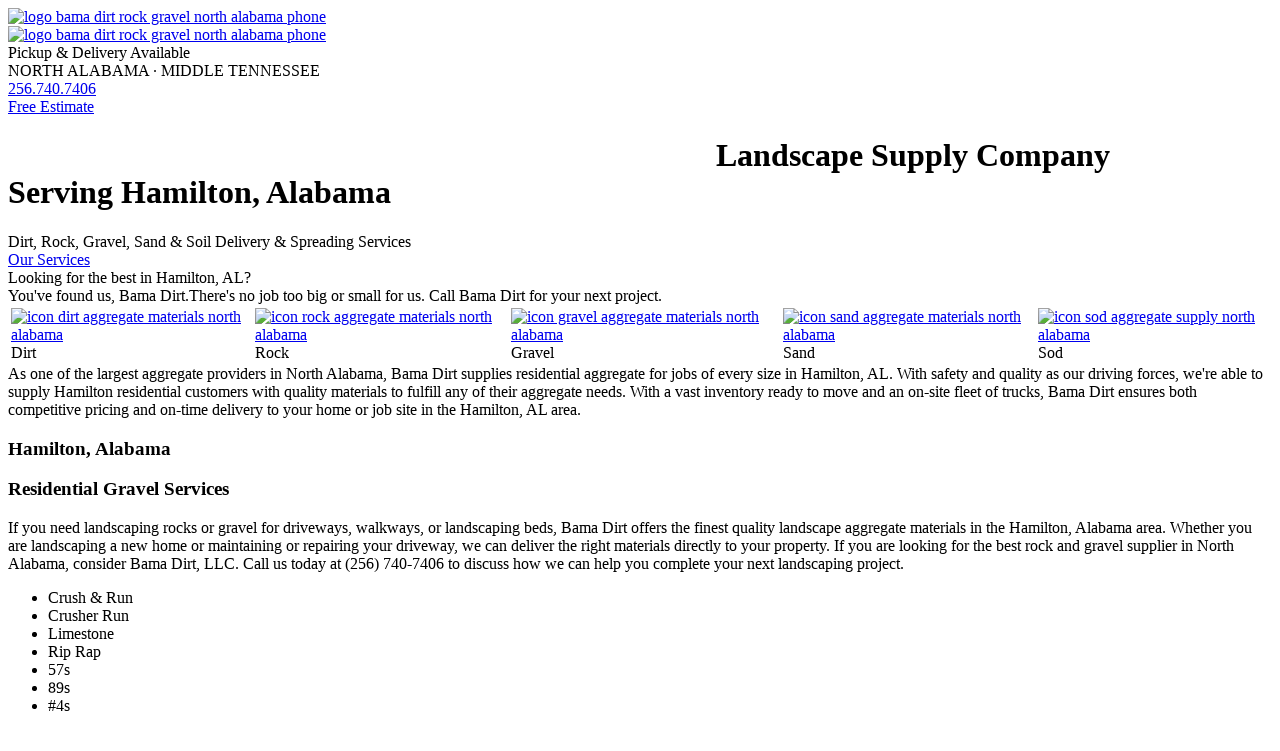

--- FILE ---
content_type: text/html; charset=utf-8
request_url: https://bamadirt.com/hamilton-al
body_size: 11104
content:

<!DOCTYPE html>

<html prefix="og: http://ogp.me/ns#" lang="en">

<head>

    <base href="https://bamadirt.com/hamilton-al" />
	<meta http-equiv="content-type" content="text/html; charset=utf-8" />
	<meta name="description" content="Hamilton, AL: We are a North AL aggregate material company. We deliver rocks, gravel, dirt &amp; soil for driveway repair, culverts, excavation &amp; more to Hamilton AL" />
	<meta name="generator" content="Joomla! - Open Source Content Management" />
	<title>Bama Dirt: Hamilton AL Landscape Supply, Gravel, Rock, Sand</title>
	<link href="/templates/OnecauseNavyblue/favicon.ico" rel="shortcut icon" type="image/vnd.microsoft.icon" />
	<link href="https://bamadirt.com/plugins/system/ns_fontawesome/fontawesome/css/font-awesome.css" rel="stylesheet" type="text/css" />
	<link href="/templates/OnecauseNavyblue/css/bootstrap.min.css" rel="stylesheet" type="text/css" />
	<link href="/templates/OnecauseNavyblue/css/bootstrap-responsive.css" rel="stylesheet" type="text/css" />
	<link href="/templates/OnecauseNavyblue/css/style.css" rel="stylesheet" type="text/css" />
	<link href="https://fonts.googleapis.com/css?family=Open+Sans" rel="stylesheet" type="text/css" />
	<link href="https://bamadirt.com/modules/mod_gruemenu/css/styles.css" rel="stylesheet" type="text/css" />
	<link href="/modules/mod_slideshowck/themes/default/css/camera.css" rel="stylesheet" type="text/css" />
	<link href="https://fonts.googleapis.com/css?family=Droid+Sans" rel="stylesheet" type="text/css" />
	<style type="text/css">
#camera_wrap_139 .camera_pag_ul li img, #camera_wrap_139 .camera_thumbs_cont ul li > img {height:75px;}
#camera_wrap_139 .camera_caption {
	display: block;
	position: absolute;
}
#camera_wrap_139 .camera_caption > div {
	margin-right: 200px;margin-bottom: 250px;margin-left: 800px;font-family:'Droid Sans';
}
#camera_wrap_139 .camera_caption > div div.camera_caption_title {
	color: #FFFFFF;font-size: 24px;
}
#camera_wrap_139 .camera_caption > div div.camera_caption_desc {
	color: #FFFFFF;font-size: 12px;
}

@media screen and (max-width: 480px) {
		#camera_wrap_139 .camera_caption {
			font-size: 0.6em !important;
		}
}#camera_wrap_473 .camera_pag_ul li img, #camera_wrap_473 .camera_thumbs_cont ul li > img {height:75px;}
#camera_wrap_473 .camera_caption {
	display: block;
	position: absolute;
}
#camera_wrap_473 .camera_caption > div {
	margin-right: 200px;margin-bottom: 250px;margin-left: 800px;font-family:'Droid Sans';
}
#camera_wrap_473 .camera_caption > div div.camera_caption_title {
	color: #FFFFFF;font-size: 24px;
}
#camera_wrap_473 .camera_caption > div div.camera_caption_desc {
	color: #FFFFFF;font-size: 12px;
}

@media screen and (max-width: 480px) {
		#camera_wrap_473 .camera_caption {
			font-size: 0.6em !important;
		}
}#camera_wrap_345 .camera_pag_ul li img, #camera_wrap_345 .camera_thumbs_cont ul li > img {height:75px;}
#camera_wrap_345 .camera_caption {
	display: block;
	position: absolute;
}
#camera_wrap_345 .camera_caption > div {
	margin-right: 200px;margin-bottom: 250px;margin-left: 800px;font-family:'Droid Sans';
}
#camera_wrap_345 .camera_caption > div div.camera_caption_title {
	color: #FFFFFF;font-size: 24px;
}
#camera_wrap_345 .camera_caption > div div.camera_caption_desc {
	color: #FFFFFF;font-size: 12px;
}

@media screen and (max-width: 480px) {
		#camera_wrap_345 .camera_caption {
			font-size: 0.6em !important;
		}
}
	</style>
	<script type="application/json" class="joomla-script-options new">{"csrf.token":"6578d0f02a5f11d1954a1a7ef02b2c88","system.paths":{"root":"","base":""}}</script>
	<script src="/media/jui/js/jquery.min.js?6510e5f43c05aab570338824db1cf125" type="text/javascript"></script>
	<script src="/media/jui/js/jquery-noconflict.js?6510e5f43c05aab570338824db1cf125" type="text/javascript"></script>
	<script src="/media/jui/js/jquery-migrate.min.js?6510e5f43c05aab570338824db1cf125" type="text/javascript"></script>
	<script src="/media/system/js/caption.js?6510e5f43c05aab570338824db1cf125" type="text/javascript"></script>
	<script src="/media/system/js/mootools-core.js?6510e5f43c05aab570338824db1cf125" type="text/javascript"></script>
	<script src="/media/system/js/core.js?6510e5f43c05aab570338824db1cf125" type="text/javascript"></script>
	<script src="/media/system/js/mootools-more.js?6510e5f43c05aab570338824db1cf125" type="text/javascript"></script>
	<script src="/templates/OnecauseNavyblue/js/main.js" type="text/javascript"></script>
	<script src="https://bamadirt.com/modules/mod_gruemenu/js/touchwipe.min.js" type="text/javascript"></script>
	<script src="https://bamadirt.com/modules/mod_gruemenu/js/sidr.js" type="text/javascript"></script>
	<script src="https://bamadirt.com/modules/mod_gruemenu/js/script.js" type="text/javascript"></script>
	<script src="/modules/mod_slideshowck/assets/jquery.easing.1.3.js" type="text/javascript"></script>
	<script src="/modules/mod_slideshowck/assets/camera.min.js" type="text/javascript"></script>
	<script type="text/javascript">
jQuery(window).on('load',  function() {
				new JCaption('img.caption');
			});jQuery(function($) {
			 $('.hasTip').each(function() {
				var title = $(this).attr('title');
				if (title) {
					var parts = title.split('::', 2);
					var mtelement = document.id(this);
					mtelement.store('tip:title', parts[0]);
					mtelement.store('tip:text', parts[1]);
				}
			});
			var JTooltips = new Tips($('.hasTip').get(), {"maxTitleChars": 50,"fixed": false});
		});
jQuery(document).ready(function($) {
		$( '.navigation-toggle-351' ).sidr( {
			name     : 'sidr-main',
			source   : '#sidr-close, #gruemenu',
			side     : 'left',
			displace : false
		} );
		$( '.sidr-class-toggle-sidr-close' ).click( function() {
			$.sidr( 'close', 'sidr-main' );
			return false;
		} );
});

		jQuery(document).ready(function(){
			new Slideshowck('#camera_wrap_139', {
				 height: '56%',
				 minHeight: '350',
				 pauseOnClick: false,
				 hover: 0,
				 fx: 'simpleFade',
				 loader: 'none',
				 pagination: 0,
				 thumbnails: 0,
				 thumbheight: 75,
				 thumbwidth: 100,
				 time: 3500,
				 transPeriod: 1500,
				 alignment: 'center',
				 autoAdvance: 1,
				 mobileAutoAdvance: 1,
				 portrait: 0,
				 barDirection: 'leftToRight',
				 imagePath: '/modules/mod_slideshowck/images/',
				 lightbox: 'mediaboxck',
				 fullpage: 0,
				 mobileimageresolution: '0',
				 navigationHover: false,
					mobileNavHover: false,
					navigation: false,
					playPause: false,
				 barPosition: 'bottom',
				 responsiveCaption: 0,
				 keyboardNavigation: 0,
				 container: ''
		});
}); 

		jQuery(document).ready(function(){
			new Slideshowck('#camera_wrap_473', {
				 height: '68%',
				 minHeight: '350',
				 pauseOnClick: false,
				 hover: 0,
				 fx: 'simpleFade',
				 loader: 'none',
				 pagination: 0,
				 thumbnails: 0,
				 thumbheight: 75,
				 thumbwidth: 100,
				 time: 3500,
				 transPeriod: 500,
				 alignment: 'center',
				 autoAdvance: 1,
				 mobileAutoAdvance: 1,
				 portrait: 0,
				 barDirection: 'leftToRight',
				 imagePath: '/modules/mod_slideshowck/images/',
				 lightbox: 'mediaboxck',
				 fullpage: 0,
				 mobileimageresolution: '0',
				 navigationHover: false,
					mobileNavHover: false,
					navigation: false,
					playPause: false,
				 barPosition: 'bottom',
				 responsiveCaption: 0,
				 keyboardNavigation: 0,
				 container: ''
		});
}); 

		jQuery(document).ready(function(){
			new Slideshowck('#camera_wrap_345', {
				 height: '700',
				 minHeight: '400',
				 pauseOnClick: false,
				 hover: 0,
				 fx: 'simpleFade',
				 loader: 'none',
				 pagination: 0,
				 thumbnails: 0,
				 thumbheight: 75,
				 thumbwidth: 100,
				 time: 3500,
				 transPeriod: 500,
				 alignment: 'center',
				 autoAdvance: 1,
				 mobileAutoAdvance: 1,
				 portrait: 0,
				 barDirection: 'leftToRight',
				 imagePath: '/modules/mod_slideshowck/images/',
				 lightbox: 'mediaboxck',
				 fullpage: 0,
				 mobileimageresolution: '0',
				 navigationHover: false,
					mobileNavHover: false,
					navigation: false,
					playPause: false,
				 barPosition: 'bottom',
				 responsiveCaption: 0,
				 keyboardNavigation: 0,
				 container: ''
		});
}); 

	</script>
	<!--[if lt IE 9]><script src="https://html5shim.googlecode.com/svn/trunk/html5.js" type="text/javascript"></script><script src="https://css3-mediaqueries-js.googlecode.com/svn/trunk/css3-mediaqueries.js" type="text/javascript"></script><![endif]-->


    <meta name="viewport" content="width=device-width, initial-scale=1.0, maximum-scale=1, user-scalable=0">

    <link rel="stylesheet" href="https://maxcdn.bootstrapcdn.com/font-awesome/4.5.0/css/font-awesome.min.css">











































































<link href="https://fonts.googleapis.com/css?family=Poppins:400,400i,500,500i,600,600i,700" rel="stylesheet"> 

<style>@import url('https://fonts.googleapis.com/css?family=Open+Sans');</style>

<style>@import url('https://fonts.googleapis.com/css?family=Roboto:400,400i,500,500i,700');</style>

<style>@import url('https://fonts.googleapis.com/css?family=Roboto+Slab:300,400,700');</style> 

<link rel="stylesheet" href="https://use.fontawesome.com/releases/v5.0.10/css/all.css" integrity="sha384-+d0P83n9kaQMCwj8F4RJB66tzIwOKmrdb46+porD/OvrJ+37WqIM7UoBtwHO6Nlg" crossorigin="anonymous">



<!--begin facebook open graph -->

    <meta property="og:title" content="Bama Dirt: Aggregate Material Company North Alabama"/>

	<meta property="og:image" content="https://bamadirt.com/images/site/open-graph.jpg"/>

    <meta property="og:type"   content="website" />

	<meta property="og:url"    content="https://bamadirt.com />

	<meta property="og:site_name" content="www.bamadirt.com"/>

	<meta property="og:description" content="Bama Dirt supplies residential construction aggregate material and services for jobs of every size. We supply customers with quality materials to fulfill any aggregate needs from dirt, rocks, gravel, sand, sod."/>  

<!-- Google tag (gtag.js) --> <script async src="https://www.googletagmanager.com/gtag/js?id=AW-742013827"></script> <script> window.dataLayer = window.dataLayer || []; function gtag(){dataLayer.push(arguments);} gtag('js', new Date()); gtag('config', 'AW-742013827'); </script> 

<script> gtag('config', 'AW-742013827/L7QxCJrAmNcYEIP36OEC', { 'phone_conversion_number': '(256) 740-7406' }); </script>

<script type="application/ld+json">
{
  "@context": "https://schema.org",
  "@graph": [
    {
      "@type": "Organization",
      "@id": "https://bamadirt.com/#organization",
      "name": "Bama Dirt",
      "url": "https://bamadirt.com",
      "logo": "https://bamadirt.com/images/site/logo.png",
      "description": "Bama Dirt provides gravel, rock, dirt, sand, and soil delivery plus spreading services across North Alabama, Southern Tennessee, and Northwest Georgia.",
      "sameAs": [
        "https://www.facebook.com/bamadirt",
        "https://www.google.com/maps/place/Bama+Dirt"
      ],
      "department": [
        {
          "@id": "https://bamadirt.com/#florence-yard"
        },
        {
          "@id": "https://bamadirt.com/#madison-yard"
        }
      ],
      "knowsAbout": [
        "Gravel delivery",
        "Rock delivery",
        "Dirt delivery",
        "Sand delivery",
        "Soil delivery",
        "Driveway repair",
        "Culvert installation",
        "Erosion control",
        "Rip rap installation",
        "Material spreading",
        "Parking lot construction",
        "Chert pads",
        "Hydroseeding",
        "Sod installation"
      ]
    },

    /* ░░░░░░ LOCATION 1 — FLORENCE YARD ░░░░░░ */

    {
      "@type": "LocalBusiness",
      "@id": "https://bamadirt.com/#florence-yard",
      "parentOrganization": {
        "@id": "https://bamadirt.com/#organization"
      },
      "name": "Bama Dirt — Florence Bulk Yard",
      "image": "https://bamadirt.com/images/site/location-florence.jpg",
      "url": "https://bamadirt.com",
      "telephone": "(256) 740-7406",
      "priceRange": "$$",
      "address": {
        "@type": "PostalAddress",
        "streetAddress": "3980 Florence Blvd",
        "addressLocality": "Florence",
        "addressRegion": "AL",
        "postalCode": "35634",
        "addressCountry": "US"
      },
      "geo": {
        "@type": "GeoCoordinates",
        "latitude": 34.8593,
        "longitude": -87.6260
      },
      "openingHoursSpecification": [
        {
          "@type": "OpeningHoursSpecification",
          "dayOfWeek": ["Monday","Tuesday","Wednesday","Thursday","Friday"],
          "opens": "07:00",
          "closes": "16:00"
        },
        {
          "@type": "OpeningHoursSpecification",
          "dayOfWeek": "Saturday",
          "opens": "08:00",
          "closes": "14:00"
        }
      ],
      "serviceArea": {
        "@type": "AdministrativeArea",
        "name": [
          "Colbert County, AL",
          "Lauderdale County, AL",
          "Franklin County, AL",
          "Lawrence County, AL",
          "Limestone County, AL",
          "Madison County, AL",
          "Morgan County, AL",
          "Winston County, AL",
          "Marion County, AL",
          "Walker County, AL",
          "Maury County, TN",
          "Lawrence County, TN",
          "Giles County, TN",
          "Wayne County, TN",
          "Lincoln County, TN",
          "Marshall County, TN",
          "Gordon County, GA",
          "Walker County, GA",
          "Chattooga County, GA",
          "Polk County, GA",
          "Bartow County, GA",
          "Whitfield County, GA",
          "Catoosa County, GA",
          "Dade County, GA"
        ]
      },
      "areaServed": {
        "@type": "GeoCircle",
        "geoMidpoint": {
          "@type": "GeoCoordinates",
          "latitude": 34.8593,
          "longitude": -87.6260
        },
        "geoRadius": "120000",
        "additionalProperty": {
          "@type": "PropertyValue",
          "name": "AdditionalCitiesServed",
          "value": [
            "Vernon AL","Anniston AL","Albertville AL","Scottsboro AL","Fort Payne AL",
            "Centre AL","Gadsden AL","Fayette AL","Jasper AL","Guntersville AL",
            "Arab AL","Hanceville AL","Warrior AL","Oneonta AL","Laceys Spring AL",
            "Brooksville AL","New Hope AL","Ashville AL","Owens Cross Roads AL",
            "Blountsville AL","Cleveland AL","Hayden AL","Grant AL",
            "Double Springs AL","Florence AL","Priceville AL","Hazel Green AL",
            "Meridianville AL","Red Bay AL","Hamilton AL","Athens AL","Toney AL",
            "Muscle Shoals AL","Sheffield AL","Madison AL","Harvest AL",
            "Russellville AL","Moulton AL","Cullman AL","Hartselle AL",
            "Decatur AL","Cherokee AL","Anderson AL","Tuscumbia AL","New Market AL",
            
            "Winchester TN","Cleveland TN","Pikeville TN","Dayton TN","Dunlap TN",
            "McMinnville TN","Altamont TN","Spencer TN","Woodbury TN",
            "Murfreesboro TN","Manchester TN","Columbia TN","Hohenwald TN",
            "Lawrenceburg TN","Lewisburg TN","Jasper TN","Savannah TN",
            "Waynesboro TN","Lynchburg TN","Shelbyville TN","Pulaski TN",
            "Fayetteville TN",

            "Cartersville GA","Chatsworth GA","Cedartown GA","Dallas GA",
            "Buchanan GA","Summerville GA","Calhoun GA","Ringgold GA",
            "Dalton GA","Trenton GA","LaFayette GA","Rome GA"
          ]
        }
      },

      "makesOffer": [
        { "@type": "Service", "name": "Driveway Repair" },
        { "@type": "Service", "name": "New Driveways" },
        { "@type": "Service", "name": "Culvert Installation" },
        { "@type": "Service", "name": "Erosion Control / Rip Rap" },
        { "@type": "Service", "name": "Commercial Parking Lots" },
        { "@type": "Service", "name": "Residential Topsoil Installation" },
        { "@type": "Service", "name": "Material Delivery & Spreading" },
        { "@type": "Service", "name": "Chert Pads" },
        { "@type": "Service", "name": "Hydroseeding" },
        { "@type": "Service", "name": "Sod Installation" }
      ],

      "hasOfferCatalog": {
        "@type": "OfferCatalog",
        "name": "Materials",
        "itemListElement": [
          { "@type": "Product", "name": "Crusher Run" },
          { "@type": "Product", "name": "#57 Limestone" },
          { "@type": "Product", "name": "#4 Limestone" },
          { "@type": "Product", "name": "Rip Rap" },
          { "@type": "Product", "name": "89s / Pea Gravel" },
          { "@type": "Product", "name": "River Rock" },
          { "@type": "Product", "name": "Fill Dirt" },
          { "@type": "Product", "name": "Topsoil" },
          { "@type": "Product", "name": "Chert" },
          { "@type": "Product", "name": "Sod Mix / Amendments" },
          { "@type": "Product", "name": "Mason Sand" },
          { "@type": "Product", "name": "Utility Sand" }
        ]
      }
    },

    /* ░░░░░░ LOCATION 2 — MADISON / ATHENS YARD ░░░░░░ */

    {
      "@type": "LocalBusiness",
      "@id": "https://bamadirt.com/#madison-yard",
      "parentOrganization": {
        "@id": "https://bamadirt.com/#organization"
      },
      "name": "Bama Dirt — Madison / Athens Bulk Yard",
      "image": "https://bamadirt.com/images/site/location-madison.jpg",
      "url": "https://bamadirt.com",
      "telephone": "(256) 740-7406",
      "priceRange": "$$",
      "address": {
        "@type": "PostalAddress",
        "streetAddress": "27606 HWY 72 E",
        "addressLocality": "Athens",
        "addressRegion": "AL",
        "postalCode": "35613",
        "addressCountry": "US"
      },
      "geo": {
        "@type": "GeoCoordinates",
        "latitude": 34.7830,
        "longitude": -86.8698
      },
      "openingHoursSpecification": [
        {
          "@type": "OpeningHoursSpecification",
          "dayOfWeek": ["Monday","Tuesday","Wednesday","Thursday","Friday"],
          "opens": "07:00",
          "closes": "16:00"
        },
        {
          "@type": "OpeningHoursSpecification",
          "dayOfWeek": "Saturday",
          "opens": "08:00",
          "closes": "14:00"
        }
      ],

      "serviceArea": {
        "@type": "AdministrativeArea",
        "name": [
          "Madison County, AL",
          "Limestone County, AL",
          "Morgan County, AL",
          "Marshall County, AL",
          "Jackson County, AL",
          "Dekalb County, AL",
          "Cullman County, AL",
          "Lawrence County, AL",
          "Maury County, TN",
          "Giles County, TN",
          "Lincoln County, TN",
          "Marshall County, TN",
          "Walker County, GA",
          "Dade County, GA",
          "Chattooga County, GA"
        ]
      },

      "areaServed": {
        "@type": "GeoCircle",
        "geoMidpoint": {
          "@type": "GeoCoordinates",
          "latitude": 34.7830,
          "longitude": -86.8698
        },
        "geoRadius": "120000",
        "additionalProperty": {
          "@type": "PropertyValue",
          "name": "AdditionalCitiesServed",
          "value": [
            /* SAME CITY LIST AS FLORENCE — ensures consistency */
            "Vernon AL","Anniston AL","Albertville AL","Scottsboro AL","Fort Payne AL",
            "Centre AL","Gadsden AL","Fayette AL","Jasper AL","Guntersville AL",
            "Arab AL","Hanceville AL","Warrior AL","Oneonta AL","Laceys Spring AL",
            "Brooksville AL","New Hope AL","Ashville AL","Owens Cross Roads AL",
            "Blountsville AL","Cleveland AL","Hayden AL","Grant AL",
            "Double Springs AL","Florence AL","Priceville AL","Hazel Green AL",
            "Meridianville AL","Red Bay AL","Hamilton AL","Athens AL","Toney AL",
            "Muscle Shoals AL","Sheffield AL","Madison AL","Harvest AL",
            "Russellville AL","Moulton AL","Cullman AL","Hartselle AL",
            "Decatur AL","Cherokee AL","Anderson AL","Tuscumbia AL","New Market AL",

            "Winchester TN","Cleveland TN","Pikeville TN","Dayton TN","Dunlap TN",
            "McMinnville TN","Altamont TN","Spencer TN","Woodbury TN",
            "Murfreesboro TN","Manchester TN","Columbia TN","Hohenwald TN",
            "Lawrenceburg TN","Lewisburg TN","Jasper TN","Savannah TN",
            "Waynesboro TN","Lynchburg TN","Shelbyville TN","Pulaski TN",
            "Fayetteville TN",

            "Cartersville GA","Chatsworth GA","Cedartown GA","Dallas GA",
            "Buchanan GA","Summerville GA","Calhoun GA","Ringgold GA",
            "Dalton GA","Trenton GA","LaFayette GA","Rome GA"
          ]
        }
      },

      "makesOffer": [
        { "@type": "Service", "name": "Driveway Repair" },
        { "@type": "Service", "name": "New Driveways" },
        { "@type": "Service", "name": "Culvert Installation" },
        { "@type": "Service", "name": "Erosion Control / Rip Rap" },
        { "@type": "Service", "name": "Commercial Parking Lots" },
        { "@type": "Service", "name": "Residential Topsoil Installation" },
        { "@type": "Service", "name": "Material Delivery & Spreading" },
        { "@type": "Service", "name": "Chert Pads" },
        { "@type": "Service", "name": "Hydroseeding" },
        { "@type": "Service", "name": "Sod Installation" }
      ],

      "hasOfferCatalog": {
        "@type": "OfferCatalog",
        "name": "Materials",
        "itemListElement": [
          { "@type": "Product", "name": "Crusher Run" },
          { "@type": "Product", "name": "#57 Limestone" },
          { "@type": "Product", "name": "#4 Limestone" },
          { "@type": "Product", "name": "Rip Rap" },
          { "@type": "Product", "name": "89s / Pea Gravel" },
          { "@type": "Product", "name": "River Rock" },
          { "@type": "Product", "name": "Fill Dirt" },
          { "@type": "Product", "name": "Topsoil" },
          { "@type": "Product", "name": "Chert" },
          { "@type": "Product", "name": "Sod Mix / Amendments" },
          { "@type": "Product", "name": "Mason Sand" },
          { "@type": "Product", "name": "Utility Sand" }
        ]
      }
    }
  ]
}

</script>

</head>



<body>

<div id="debug"></div>



<div id="fb-root"></div>

<script>(function(d, s, id) {

  var js, fjs = d.getElementsByTagName(s)[0];

  if (d.getElementById(id)) return;

  js = d.createElement(s); js.id = id;

  js.src = "//connect.facebook.net/en_US/sdk.js#xfbml=1&version=v2.10";

  fjs.parentNode.insertBefore(js, fjs);

}(document, 'script', 'facebook-jssdk'));</script>



<!-- showcase bg slider -->

<div class="topslider">

		<div class="moduletable_slider hidden-phone hidden-tablet">
						
		<!--[if lte IE 7]>
		<link href="/modules/mod_slideshowck/themes/default/css/camera_ie.css" rel="stylesheet" type="text/css" />
		<![endif]-->
		<!--[if IE 8]>
		<link href="/modules/mod_slideshowck/themes/default/css/camera_ie8.css" rel="stylesheet" type="text/css" />
		<![endif]--><!-- debut Slideshow CK -->
<div class="slideshowck_slider hidden-phone hidden-tablet camera_wrap camera_charcoal_skin" id="camera_wrap_139" style="width:100%px;">
			<div data-thumb="/images/slider/th/north-alabama-gravel-rock-dirt-delivery_th.jpg" data-src="/images/slider/north-alabama-gravel-rock-dirt-delivery.jpg" >
								</div>
		<div data-thumb="/images/slider/th/north-alabama-landscape-supply-aggregate-materials_th.jpg" data-src="/images/slider/north-alabama-landscape-supply-aggregate-materials.jpg" >
								</div>
		<div data-thumb="/images/slider/th/gravel-rock-soil-delivery-north-alabama_th.jpg" data-src="/images/slider/gravel-rock-soil-delivery-north-alabama.jpg" >
								</div>
</div>
<div style="clear:both;"></div>
<!-- fin Slideshow CK -->
		</div>
			<div class="moduletable_slider hidden-phone hidden-desktop">
						
		<!--[if lte IE 7]>
		<link href="/modules/mod_slideshowck/themes/default/css/camera_ie.css" rel="stylesheet" type="text/css" />
		<![endif]-->
		<!--[if IE 8]>
		<link href="/modules/mod_slideshowck/themes/default/css/camera_ie8.css" rel="stylesheet" type="text/css" />
		<![endif]--><!-- debut Slideshow CK -->
<div class="slideshowck_slider hidden-phone hidden-desktop camera_wrap camera_charcoal_skin" id="camera_wrap_473" style="width:100%px;">
			<div data-thumb="/images/slider/th/slide1_th.jpg" data-src="/images/slider/slide1.jpg" >
								</div>
		<div data-thumb="/images/slider/th/slide2_th.jpg" data-src="/images/slider/slide2.jpg" >
								</div>
</div>
<div style="clear:both;"></div>
<!-- fin Slideshow CK -->
		</div>
			<div class="moduletable_slider hidden-desktop hidden-tablet">
						
		<!--[if lte IE 7]>
		<link href="/modules/mod_slideshowck/themes/default/css/camera_ie.css" rel="stylesheet" type="text/css" />
		<![endif]-->
		<!--[if IE 8]>
		<link href="/modules/mod_slideshowck/themes/default/css/camera_ie8.css" rel="stylesheet" type="text/css" />
		<![endif]--><!-- debut Slideshow CK -->
<div class="slideshowck_slider hidden-desktop hidden-tablet camera_wrap camera_charcoal_skin" id="camera_wrap_345" style="width:100%px;">
			<div data-thumb="/images/slider/th/slide1phone_th.jpg" data-src="/images/slider/slide1phone.jpg" >
								</div>
		<div data-thumb="/images/slider/th/slide1phone_th.jpg" data-src="/images/slider/slide1phone.jpg" >
								</div>
</div>
<div style="clear:both;"></div>
<!-- fin Slideshow CK -->
		</div>
	</div>
<div id="icons"></div>

<div id="placeholder"></div>



<!-- header -->

<div class="headerwrapper">

<div class="header"><div class="container"><div class='row'>

	<div id="logo"><div class='span3'>		<div class="moduletable_logo hidden-phone">
						

<div class="custom_logo hidden-phone"  >
	<a href="/index.php" target="_self"><img title="Bama Dirt: North AL Aggregate &amp; Landscape Supply" src="/images/site/logo-bama-dirt-rock-gravel-north-alabama-phone.png" alt="logo bama dirt rock gravel north alabama phone" width="100%" height="auto" /></a></div>
		</div>
			<div class="moduletable_logo hidden-desktop hidden-tablet">
						

<div class="custom_logo hidden-desktop hidden-tablet"  >
	<a href="/index.php" target="_self"><img src="/images/site/logo-bama-dirt-rock-gravel-north-alabama-phone.png" alt="logo bama dirt rock gravel north alabama phone" width="100%" height="NaN" /></a></div>
		</div>
	</div></div>

    	<div id="subtitle"><div class='span3'>		<div class="moduletable_subtitle">
						

<div class="custom_subtitle"  >
	Pickup &amp; Delivery Available</div>
		</div>
	</div></div>

	<div id="headinfo1"><div class='span3'>		<div class="moduletable_headinfo1">
						

<div class="custom_headinfo1"  >
	NORTH ALABAMA · MIDDLE TENNESSEE<br /><a title="Call Bama Dirt" href="tel:12567407406" target="_blank"><span class="phonenumber">256.740.7406</span></a></div>
		</div>
	</div></div>

    <div id="headinfo2"><div class='span3'>		<div class="moduletable_headinfo2">
						

<div class="custom_headinfo2"  >
	<a class="header-button" title="Get a Free Estimate from Bama Dirt" href="/estimate" target="_self">Free Estimate</a></div>
		</div>
	</div></div>

</div></div></div>



<div class="navigation"><div class="container"><div class='row'>

	<div id="navmenu"><div class='span12'>		<div class="moduletable">
						
<style>

/* Top-to-Bottom */
#gruemenu.grue_351 ul li { margin:0!important; padding:0!important }
#gruemenu.grue_351 > ul > li {float: left; display: inline-block; }
#gruemenu.grue_351 > ul > li.has-sub > a::after {border-top-color: #FFFFFF;  right: 17px; top: 50%; margin-top:-5px; }
#gruemenu.grue_351 > ul > li.has-sub.active > a::after,
#gruemenu.grue_351 > ul > li.has-sub:hover > a {border-top-color: #FFFFFF;}
#gruemenu.grue_351 ul ul { position: absolute; left: -9999px; top: auto; padding-top: 6px;}
#gruemenu.grue_351 > ul > li > ul::after { content: ""; position: absolute; width: 0; height: 0; border: 5px solid transparent; top: -3px; left: 20px;}
#gruemenu.grue_351 ul ul ul::after {content: "";position: absolute; width: 0; height: 0; border: 5px solid transparent;  top: 11px; left: -3px;}
#gruemenu.grue_351 > ul > li:hover > ul {top: auto;left: 0;}
#gruemenu.grue_351 ul ul ul {padding-top: 0;padding-left: 6px;}
#gruemenu.grue_351 ul ul > li:hover > ul {left: 220px;top: 0;}
#gruemenu.grue_351 > ul > li > ul::after { border-bottom-color: #043667}
#gruemenu.grue_351 ul ul ul::after {border-right-color:  #043667 }
#gruemenu.grue_351 ul ul li.has-sub > a::after {border-left-color: #FFFFFF;   right: 17px; top: 14px; }
#gruemenu.grue_351 ul ul li.has-sub.active > a::after,
#gruemenu.grue_351 ul ul li.has-sub:hover > a::after {border-left-color:#FFFFFF; }
#gruemenu.grue_351 { background: #192F4D; }
#gruemenu.grue_351 ul li a, #gruemenu.grue_351 
#gruemenu.grue_351 {font-family: "Open Sans", Arial, Helvetica, sans-serif ;}
#gruemenu.grue_351,
#gruemenu.grue_351 ul,
#gruemenu.grue_351 ul li,
#gruemenu.grue_351 ul > li > a { font-size:15px}
#gruemenu.grue_351 ul > li > ul > li > a { font-size:14px!important}
#gruemenu.grue_351 > ul > li > a { color: #FFFFFF; text-transform:uppercase}
#gruemenu.grue_351 > ul > li:hover > a,
#gruemenu.grue_351 > ul > li > a:hover,
#gruemenu.grue_351 > ul > li.active > a {color: #FFFFFF; background: #08427B;}
#gruemenu.grue_351 ul ul li:hover > a,
#gruemenu.grue_351 ul ul li.active > a {color: #FFFFFF; background: #08427B;}
#gruemenu.grue_351 ul ul li a, #navigation-toggle {color: #FFFFFF; background: #043667;}
#gruemenu.grue_351 ul ul li:hover > a,
#gruemenu.grue_351 ul ul li.active > a,
#navigation-toggle:hover {color: #FFFFFF;background:#08427B;}
#gruemenu.grue_351 #menu-button{ color: #FFFFFF; }
#gruemenu.grue_351 {-webkit-border-radius: 0px; -moz-border-radius: 0px; -o-border-radius: 0px; border-radius: 0px;  border-radius: 0px;}
#gruemenu.grue_351 ul li:first-child > a  { border-top-left-radius: 0px; border-bottom-left-radius: 0px;}
#gruemenu.grue_351 ul ul li:first-child > a { border-top-left-radius: 0px; border-top-right-radius: 0px; border-bottom-left-radius: 0px; border-bottom-right-radius: px;}
#gruemenu.grue_351 ul ul li:last-child > a {border-top-left-radius: 0px; border-top-right-radius: 0px; border-bottom-left-radius: 0px; border-bottom-right-radius: 0px;}
#gruemenu.grue_351 #menu-button::after {border-top: 2px solid #FFFFFF; border-bottom: 2px solid #FFFFFF; }
#gruemenu.grue_351 #menu-button::before {border-top: 2px solid #FFFFFF; }
/* Enable Fixed Menu */
/* Enable Mobile Menu */
@media screen and (max-width: 1024px) {
#navigation-toggle { z-index:999; display:block; position:fixed; top:10px; right:10px; padding:10px 10px; box-shadow:0px 1px 1px rgba(0,0,0,0.15);	border-radius:3px;	text-shadow:0px 1px 0px rgba(0,0,0,0.5); font-size:20px;		transition:color linear 0.15s; text-decoration: none !important; }
#navigation-toggle span.nav-line { display:block; height:3px; width:20px; margin-bottom:4px; background:#fff}
#navigation-toggle:hover {text-decoration:none;	}
#gruemenu.grue_351  {display: none;}
}	
</style>

<a href="#sidr-main" id="navigation-toggle" class="navigation-toggle-351"><span class="nav-line"></span><span class="nav-line"></span><span class="nav-line"></span></a>
<div id="sidr-close"><a href="#sidr-close" class="toggle-sidr-close"></a></div>
<div id="gruemenu" class="grue_351 _navmenu">
<ul >
<li class="item-435"><a href="/" >Home</a></li><li class="item-805 has-sub parent"><a href="/materials" >Materials</a><ul class="sub-menu"><li class="item-838"><a href="/materials/rock-gravel-materials" >Rock &amp; Gravel Materials</a></li><li class="item-839"><a href="/materials/dirt-sand-soil-materials" >Dirt, Sand &amp; Mulch</a></li></ul></li><li class="item-981"><a href="/material-calculator" >Material Calculator</a></li><li class="item-748 has-sub parent"><a href="/services" >Services</a><ul class="sub-menu"><li class="item-844"><a href="/services/spreading-services" >Spreading Services</a></li><li class="item-986"><a href="/services/gravel-driveways" >Gravel Driveways</a></li><li class="item-987"><a href="/services/erosion-control" >Erosion Control</a></li><li class="item-988"><a href="/services/culvert-installation" >Culvert Installation</a></li><li class="item-928"><a href="/services/chert-pads" >Chert Pads</a></li><li class="item-982"><a href="/services/hydroseeding" >Hydroseeding</a></li></ul></li><li class="item-834"><a href="/faqs" >FAQs</a></li><li class="item-736"><a href="/about" >About</a></li><li class="item-742"><a href="/gallery" >Gallery</a></li><li class="item-738"><a href="/contact" >Contact</a></li><li class="item-924 has-sub parent"><a><span class="separator">
	Facebook</span></a>
<ul class="sub-menu"><li class="item-925"><a href="https://www.facebook.com/BamaDirtTrucking" target="_blank" >Bama Dirt Company</a></li><li class="item-926"><a href="https://www.facebook.com/bamadirtbulkyardflorence" target="_blank" >Florence / Shoals Location</a></li><li class="item-927"><a href="https://www.facebook.com/bamadirtbulkyardmadison" target="_blank" >Madison / Athens Location</a></li><li class="item-980"><a href="https://www.facebook.com/BamaDirtFayetteville" target="_blank" >Fayetteville, TN Location</a></li></ul></li></ul>
</div>






		</div>
	</div></div>

</div></div></div>

</div>



<!-- utility -->




<!-- banner wide image module -->




<div class="showcasewrapper"><div class="container"><div class='row'>

<div id="showcasetext"><div class='span12'>		<div class="moduletable_showcasetext">
						

<div class="custom_showcasetext"  >
	<h1>Landscape Supply Company&nbsp;&nbsp;<br />Serving Hamilton, Alabama</h1>
Dirt, Rock, Gravel, Sand &amp; Soil Delivery &amp; Spreading Services<br /><a class="showcase-button" title="Our Services" href="/services" target="_self">Our Services</a></div>
		</div>
	</div></div>

</div></div></div>



<!-- featured -->

<div class="featured"><div class="container"><div class='row'>


<div id="featured1" class="span6" >		<div class="moduletable_featured1">
						

<div class="custom_featured1"  >
	<span class="featuredtitle">Looking for the best in Hamilton, AL?<br />You've found us, Bama Dirt.</span>There's no job too big or small for us. Call Bama Dirt for your next project.</div>
		</div>
	 </div>

<div id="featured2" class="span6" >		<div class="moduletable_featured2">
						

<div class="custom_featured2"  >
	<table class="featuredicons" style="width: 100%;" border="0">
<tbody>
<tr>
<td><a title="Dirt in Hamilton, AL" href="/materials/dirt-sand-soil-materials" target="_self"><img src="/images/site/icon-dirt-aggregate-materials-north-alabama.png" alt="icon dirt aggregate materials north alabama" width="100%" height="NaN" /></a>Dirt</td>
<td><a title="Rock Supplier in Hamilton, AL" href="/materials/rock-gravel-materials" target="_blank"><img src="/images/site/icon-rock-aggregate-materials-north-alabama.png" alt="icon rock aggregate materials north alabama" width="100%" height="NaN" /></a>Rock</td>
<td><a title="Hamilton, AL Gravel Company" href="/materials/rock-gravel-materials" target="_self"><img src="/images/site/icon-gravel-aggregate-materials-north-alabama.png" alt="icon gravel aggregate materials north alabama" width="100%" height="NaN" /></a>Gravel</td>
<td><a title="Sand Delivery in Hamilton, AL" href="/materials/dirt-sand-soil-materials" target="_self"><img src="/images/site/icon-sand-aggregate-materials-north-alabama.png" alt="icon sand aggregate materials north alabama" width="100%" height="NaN" /></a>Sand</td>
<td><a title="Sod Company in Hamilton, AL" href="/materials/dirt-sand-soil-materials" target="_self"><img src="/images/site/icon-sod-aggregate-supply-north-alabama.png" alt="icon sod aggregate supply north alabama" width="100%" height="NaN" /></a>Sod</td>
</tr>
</tbody>
</table></div>
		</div>
	 </div>




</div></div></div>


<!-- intro -->

<div class="intro"><div class="container"><div class='row'>


<div id="intro1" class="span12" >		<div class="moduletable_intro1">
						

<div class="custom_intro1"  >
	As one of the largest aggregate providers in North Alabama, Bama Dirt supplies residential aggregate for jobs of every size in Hamilton, AL. With safety and quality as our driving forces, we're able to supply Hamilton residential customers with quality materials to fulfill any of their aggregate needs. With a vast inventory ready to move and an on-site fleet of trucks, Bama Dirt ensures both competitive pricing and on-time delivery to your home or job site in the Hamilton, AL area.</div>
		</div>
	 </div>





</div></div></div>

<!-- concreteintro -->




<!-- gravel -->

<div class="gravel"><div class="container"><div class='row'>


<div id="gravel1" class="span6" >		<div class="moduletable_gravel1">
						

<div class="custom_gravel1"  >
	<h3 class="subtitle">Hamilton, Alabama</h3>
<h3>Residential Gravel Services</h3>
If you need landscaping rocks or gravel for driveways, walkways, or landscaping beds, Bama Dirt offers the finest quality landscape aggregate materials in the Hamilton, Alabama area. Whether you are landscaping a new home or maintaining or repairing your driveway, we can deliver the right materials directly to your property. If you are looking for the best rock and gravel supplier in North Alabama, consider Bama Dirt, LLC. Call us today at (256) 740-7406 to discuss how we can help you complete your next landscaping project.<br />
<ul class="types">
<li>Crush &amp; Run</li>
<li>Crusher Run</li>
<li>Limestone</li>
<li>Rip Rap</li>
<li>57s</li>
<li>89s</li>
<li>#4s</li>
</ul></div>
		</div>
	 </div>

<div id="gravel2" class="span6" >		<div class="moduletable_gravel2">
						

<div class="custom_gravel2"  >
	<img src="/images/site/bamadirt-north-alabama-rock-sand-services.png" alt="bamadirt north alabama rock sand services" width="100%" height="NaN" /></div>
		</div>
	 </div>




</div></div></div>


<!-- dirt -->

<div class="dirt"><div class="container"><div class='row'>


<div id="dirt1" class="span6" >		<div class="moduletable_dirt1">
						

<div class="custom_dirt1"  >
	<img src="/images/site/bamadirt-north-alabama-dirt-and-sod-services.png" alt="bamadirt north alabama dirt and sod services" width="100%" height="NaN" /></div>
		</div>
	 </div>

<div id="dirt2" class="span6" >		<div class="moduletable_dirt2">
						

<div class="custom_dirt2"  >
	<h3 class="subtitle">Hamilton, Alabama</h3>
<h3>Residential Dirt &amp; Sod Services</h3>
We are a leader in dirt, sand, soil &amp; sod material sales in Hamilton, Alabama. We provide aggregate materials and products to homeowners, professional landscapers, and commercial property owners. We have a vast selection dirt, fill dirt, sand, topsoil, and sod avaialble for delivery to your home.<br /><br />We understand that your project takes takes planning, and that calculating quantities and estimating costs can be difficult. Our friendly staff can help with both your material options and delivery options.<br />
<ul class="types">
<li>Chert</li>
<li>Fill Dirt</li>
<li>Top soil</li>
<li>Dirt</li>
<li>Sod</li>
<li>Sand</li>
<li>Pea</li>
<li>River Rock</li>
</ul></div>
		</div>
	 </div>




</div></div></div>


<!-- spreading -->

<div class="spreading"><div class="container"><div class='row'>


<div id="spreading1" class="span12" >		<div class="moduletable_spreading">
						

<div class="custom_spreading"  >
	<h3>Quick Reference: What Material Do I Need?</h3>
<div class="quick-ref-grid">
<div class="quick-ref-box">
<div class="qr-icon"><em class="fa fa-road"></em></div>
<h4>Driveways</h4>
<p>Choosing the right driveway material ensures strength, stability, and durability.</p>
<ul>
<li>Crush &amp; Run</li>
<li>#57 Limestone</li>
<li>#4 Limestone</li>
</ul>
</div>
<div class="quick-ref-box">
<div class="qr-icon"><em class="fa fa-tint"></em></div>
<h4>Drainage</h4>
<p>Drainage materials help move water efficiently and prevent washouts or pooling.</p>
<ul>
<li>#57 Limestone</li>
<li>89s / Pea Gravel</li>
<li>Rip Rap</li>
</ul>
</div>
<div class="quick-ref-box">
<div class="qr-icon"><em class="fa fa-leaf"></em></div>
<h4>Landscaping</h4>
<p>Landscaping materials add clean visual structure and support healthy plant growth.</p>
<ul>
<li>Topsoil</li>
<li>Mason Sand</li>
<li>Pea Gravel</li>
</ul>
</div>
<div class="quick-ref-box">
<div class="qr-icon"><em class="fa fa-cubes"></em></div>
<h4>Stabilization</h4>
<p>Groundwork materials help with leveling, compaction, and soil or slope stabilization.</p>
<ul>
<li>Fill Dirt</li>
<li>Chert</li>
<li>Rip Rap</li>
</ul>
</div>
</div>
<div class="spread-note">We offer spreading services for all gravel, dirt &amp; sand products.</div>
<div class="calc-cta"><a class="calc-btn" title="Not Sure How Much You Need? Try Our Material Calculator" href="/material-calculator" target="_self"> <em class="fa fa-calculator"></em>&nbsp; Not sure how much you need? Try our Material Calculator </a></div></div>
		</div>
	 </div>





</div></div></div>


<!-- services -->

<div class="services"><div class="container"><div class='row'>


<div id="services1" class="span12" >		<div class="moduletable_services1">
						

<div class="custom_services1"  >
	<div class="servicestitle"><span class="servicessub">What We Do.</span>
<h3>Hamilton, Alabama Land Services</h3>
From residential driveways repair to French Drains, we always provide the highest quality of work to exceed your expectations. Our knowledgeable crew can clear your property, prepare your site, or dig up your lot. Call Bama Dirt today for a <a href="/component/chronoforms6/?view=form&amp;Itemid=835" target="_self">free estimate and site evaluation</a>.<br /><br /></div>
<table class="homeservices" style="width: 100%;" border="0">
<tbody>
<tr>
<td><a title="Driveway Repair North Alabama" href="/services" target="_self"><img src="/images/site/bamadirt-driveway-repair-north-alabama.jpg" alt="bamadirt driveway repair north alabama" width="100%" height="NaN" /></a>
<h4>Driveway Repair</h4>
</td>
<td><a title="New Construction Driveways North Alabama" href="/services" target="_self"><img title="New Construction Driveways North Alabama" src="/images/site/bamadirt-new-construction-driveway-north-al.png" alt="bamadirt new construction driveway north al" width="100%" height="NaN" /></a>
<h4>New Construction Driveways</h4>
</td>
<td><a title="Cuvert Repair &amp; Installation | North Alabama" href="/services" target="_self"><img src="/images/site/bamadirt-culvert-installation-services-north-alabama.jpg" alt="bamadirt culvert installation services north alabama" width="100%" height="NaN" /></a>
<h4>Culvert Work</h4>
</td>
<td><a title="Erosion Control Rip-Rap | North Alabama" href="/services" target="_self"><img title="Erosion Control / Rip-Rap North Alabama" src="/images/site/bamadirt-erosion-control-rip-rap-north-al.png" alt="bamadirt erosion control rip rap north al" width="100%" height="NaN" /></a>
<h4>Erosion Control / Rip Rap</h4>
</td>
</tr>
<tr>
<td><a title="Commercial Parking Lots | North Alabama" href="/services" target="_self"><img title="Commercial Parking Lots North Alabama" src="/images/site/bamadirt-commercial-parking-lots.png" alt="bamadirt commercial parking lots" width="100%" height="NaN" /></a>
<h4>Commercial Parking Lots</h4>
</td>
<td><a title="Residential Topsoil Installation | North Alabama" href="/services" target="_self"><img title="Residential Topsoil Installation North Alabama" src="/images/site/bamadirt-residential-topsoil-installation-north-al.png" alt="bamadirt residential topsoil installation north al" width="100%" height="NaN" /></a>
<h4>Residential Topsoil</h4>
</td>
<td><a title="Sod Installation | North Alabama" href="/services" target="_self"><img src="/images/site/bamadirt-sod-installation-north-alabama.jpg" alt="bamadirt sod installation north alabama" width="100%" height="NaN" /></a>
<h4>Sod Installation</h4>
</td>
<td><a title="Swimming Pool Fill-Ins | North Alabama" href="/services" target="_self"><img title="Swimming Pool Fill-in North Alabama" src="/images/site/bamadirt-swimming-pool-fill-in-north-al.png" alt="bamadirt swimming pool fill in north al" width="100%" height="NaN" /></a>
<h4>Pool Fill-ins</h4>
</td>
</tr>
</tbody>
</table></div>
		</div>
	 </div>





</div></div></div>

<!-- concreteservices -->



<!-- concretecta -->



<!-- spotlight -->




<!-- directions / map section -->




<!-- contact -->




<!-- calculatorcir -->




<!-- calculatorrec -->




        <!-- mid container - includes main content -->



        <div class="maindiv"><div class="container"><div class='row'>



        <!-- left sidebar -->



            


            <!-- main content area -->



            <div class="span12"><div id="maincontent">



                


                <!--<div id="system-message-container">
	</div>
-->



                <!--Start Component-->



					


					<div id="component">



					<div class="item-page" itemscope itemtype="https://schema.org/Article">
	<meta itemprop="inLanguage" content="en-GB" />
	
		
						
		
	
	
		
								<div itemprop="articleBody">
		 	</div>

	
							</div>



					</div>



					


               		<!--End Component-->



                


                


            </div></div>



            <!-- right sidebar -->



            


        </div></div></div>


<!-- info -->

<div class="info"><div class="infowrapper"><div class="container"><div class='row'>


<div id="info1" class="span6" >		<div class="moduletable_info1map">
						

<div class="custom_info1map"  >
	<img title="Bama Dirt | Service Area Map" src="/images/site/bama-dirt-service-area-map-2025-2.png" alt="bama dirt service area map 2025 2" width="100%" height="auto" /></div>
		</div>
	 </div>

<div id="info2" class="span6" >		<div class="moduletable_info2">
						

<div class="custom_info2"  >
	<h3>Service Area | North Alabama &amp; Middle Tennessee</h3>
Bama Dirt delivers gravel, rock, dirt, sand, and soil across a wide regional service area covering North Alabama and Middle Tennessee. We support residential, commercial, agricultural, and construction projects with dependable material delivery and precise spreading services. From small property improvements to large-scale site work, our team is equipped to handle projects of all sizes with efficiency, consistency, and job-site readiness.<br /><br />
<ul>
<li><a title="Huntsville, AL" href="/huntsville-al" target="_self">Huntsville</a>, <a title="Madison, AL" href="/madison-al" target="_self">Madison</a>, <a title="Athens, AL" href="/athens-al" target="_self">Athens</a>, <a title="Decatur, AL" href="/decatur-al" target="_self">Decatur</a>, <a title="Florence, AL" href="/florence-al" target="_self">Florence</a>, <a title="Muscle Shoals, AL" href="/muscle-shoals-al" target="_self">Muscle Shoals</a></li>
<li><a title="Scottsboro, AL" href="/scottsboro-al" target="_self">Scottsboro</a>, <a title="Fort Payne, AL" href="/fort-payne-al" target="_self">Fort Payne</a>, <a title="Guntersville, AL" href="/guntersville-al" target="_self">Guntersville</a>, <a title="Albertville, AL" href="/albertville-al" target="_self">Albertville</a>, <a title="Cullman, AL" href="/cullman-al" target="_self">Cullman</a></li>
<li><a title="Fayetteville, TN" href="/fayetteville-tn" target="_self">Fayetteville TN</a>, <a title="Pulaski, TN" href="/pulaski-tn" target="_self">Pulaski TN</a>, <a title="Lawrenceburg, TN" href="/lawrenceburg-tn" target="_self">Lawrenceburg TN</a>, <a title="Winchester, TN" href="/winchester-tn" target="_self">Winchester TN</a></li>
</ul></div>
		</div>
	 </div>




</div></div></div></div>



<!-- ctaform -->

        

<!-- reviews -->

<div class="reviews"><div class="reviewswrapper"><div class="container"><div class='row'>


<div id="reviews1" class="span12" >		<div class="moduletable_reviews1">
						

<div class="custom_reviews1"  >
	We strive to produce and provide high quality, affordable landscape supply materials and services for North Alabama. We believe that honesty, integrity, experience, attention to detail and outstanding customer service are the key components to success in our industry. We pride ourselves on building personal relationships with our customers, and satisfying their needs is our top priority at Bama Dirt.<br /><img class="signature" src="/images/site/signature-nick-jaynes-bamadirt-north-alabama.png" alt="signature nick jaynes bamadirt north alabama" width="200" height="50" /><br /><span class="smallfont">Nick Jaynes, Owner / Operator at Bama Dirt</span></div>
		</div>
	 </div>





</div></div></div></div>


<!-- scroller -->




<!-- news -->




<!-- bottom -->



<div class="cta"><div class="ctawrapper"><div class="container"><div class='row'>


<div id="cta1" class="span6" >		<div class="moduletable_cta1">
						

<div class="custom_cta1"  >
	Ready to Get Materials for Your Next Project?</div>
		</div>
	 </div>

<div id="cta2" class="span6" >		<div class="moduletable_cta2">
						

<div class="custom_cta2"  >
	<a class="cta-button" title="Let's Get Started" href="/estimate" target="_self">Let's Get Started</a></div>
		</div>
	 </div>




</div></div></div></div>

<!-- footer -->

<div class="footer"><div class="container"><div class='row'>


<div id="footer1" class="span2" >		<div class="moduletable_footer1">
						

<div class="custom_footer1"  >
	<span class="footertitle">Navigation</span><a title="Home" href="/index.php" target="_self">Home</a><br /><a href="/services" target="_self">Services</a><br /><a title="Chert Building Pads" href="/services/chert-pads" target="_self">Chert Pads</a><br /><a title="Frequently Asked Questions" href="/faqs" target="_self">FAQs</a><br /><a title="About Bama Dirt" href="#" target="_self">About</a><br /><a href="/gallery" target="_self">Gallery</a><br /><a href="/contact" target="_self">Contact</a><br /><a class="tempcolor-button" title="Aggregate Materials Calculator" href="/material-calculator" target="_self">Calculator</a></div>
		</div>
	 </div>

<div id="footer2" class="span2" >		<div class="moduletable_footer2">
						

<div class="custom_footer2"  >
	<span class="footertitle">Rock &amp; Gravel</span><a title="3/4&quot; Crusher Run" href="/materials/rock-gravel-materials#crusher-run-34" target="_self">3/4" Crusher Run</a><br /><a title="1.5&quot; Crusher Run" href="/materials/rock-gravel-materials#crusher-run-15" target="_self">1.5" Crusher Run</a><br /><a title="Limestone 4s" href="/materials/rock-gravel-materials#limestone-4s" target="_self">Limestone 4s</a><br /><a title="Rip Rap" href="/materials/rock-gravel-materials#rip-rap" target="_self">Rip Rap</a><br /><a title="Pea Gravel" href="/materials/rock-gravel-materials#pea-gravel" target="_self">Pea Gravel</a><br /><a title="River Rock" href="/materials/rock-gravel-materials#river-rock" target="_self">River Rock</a><br /><a title="Granite 57s" href="/materials/rock-gravel-materials#granite-57" target="_self">Granite 57s</a><br /><a title="89s" href="/materials/rock-gravel-materials#stone-89" target="_self">89s</a></div>
		</div>
	 </div>

<div id="footer3" class="span2" >		<div class="moduletable_footer3">
						

<div class="custom_footer3"  >
	<span class="footertitle">Dirt &amp; Sod</span><a title="Dirt / Fill Dirt" href="/materials/dirt-sand-soil-materials#fill-dirt" target="_self">Dirt / Fill Dirt</a><br /><a title="Chert" href="/materials/dirt-sand-soil-materials#chert" target="_self">Chert</a><br /><a title="Top Soil" href="/materials/dirt-sand-soil-materials#top-soil" target="_self">Top Soil</a><br /><a title="Sod Grass" href="/materials/dirt-sand-soil-materials#sod" target="_self">Sod Grass</a><br /><a title="Sand" href="/materials/dirt-sand-soil-materials#sand" target="_self">Sand</a><br /><a title="Mulch" href="/materials/dirt-sand-soil-materials#mulch" target="_self">Mulch</a></div>
		</div>
	 </div>

<div id="footer4" class="span2" >		<div class="moduletable_footer4">
						

<div class="custom_footer4"  >
	<span class="footertitle">Services</span><a title="Driveway Repair" href="/services" target="_blank" rel="noopener">Driveway Repair</a><br /><a title="New Construction Driveways" href="/services" target="_self">New Driveways</a><br /><a title="Culver Work" href="/services" target="_self">Culvert Work</a><br /><a title="Erosion Control / Rip-Rap" href="/services" target="_self">Erosion Control</a><br /><a title="Commercial Parking Lots" href="/services" target="_self">Parking Lots</a><br /><a title="Residential Topsoil" href="/services" target="_self">Residential Topsoil</a><br /><a title="Sod Installation" href="/services" target="_self">Sod Installation</a><br /><a title="Pool Fill-ins" href="/services" target="_self">Pool Fill-ins</a></div>
		</div>
	 </div>

<div id="footer5" class="span2" >		<div class="moduletable_footer5">
						

<div class="custom_footer5"  >
	<span class="footertitle">Bulk Yard Florence</span>3980 Florence Blvd<br />Florence, AL 35634<br />Tel: <a href="tel:12567407406" target="_self">(256) 740-7406</a><br />Mon - Fri: 7am- 4pm<br />Saturday: 8am- 2pm<br />Holiday Hours May Differ<br />Pickup or Delivery<br /><a title="Direction to Florence Location" href="https://goo.gl/maps/182CoRiP5aVAxS7M8" target="_self">Directions</a></div>
		</div>
	 </div>

<div id="footer6" class="span2" >		<div class="moduletable_footer6">
						

<div class="custom_footer6"  >
	<span class="footertitle">Bulk Yard Madison</span>27606 HWY 72 E<br />Athens, AL 35613<br />Tel: <a href="tel:12567407406" target="_blank">(256) 740-7406</a><br />Mon - Fri: 7am- 4pm<br />Saturday: 8am- 2pm<br />Holiday Hours May Differ<br />Pickup or Delivery<br /><a title="Directions to Madison Location" href="https://goo.gl/maps/gPkgfjhdunWc3bGP6" target="_self">Directions</a></div>
		</div>
	 </div>
</div></div></div>


<!-- copy -->

<div class="copy"><div class="container"><div class='row'>


<div id="copy1" class="span12" >		<div class="moduletable_copy">
						

<div class="custom_copy"  >
	© 2025 Bama Dirt&nbsp; ·&nbsp; Gravel, Rock, Sand &amp; Soil Delivery&nbsp; ·&nbsp; North Alabama Landscape Supply &amp; Aggregate Materials&nbsp; ·&nbsp; All rights reserved&nbsp; ·&nbsp; <a title="Webunderdog Web Design" href="https://webunderdog.com" target="_blank" rel="noopener">Webunderdog</a>&nbsp; ·&nbsp; <a title="Website Sitemap" href="/sitemap" target="_self">Sitemap</a>&nbsp; ·&nbsp; <a title="Privacy Policy" href="/privacy-policy" target="_self">Privacy Policy</a></div>
		</div>
	 </div>





</div></div></div>
<div id="call">		<div class="moduletable_call">
						

<div class="custom_call"  >
	<a title="Call Bama Dirt" href="tel:12567407406" target="_blank"><img title="Call Bama Dirt" src="/images/site/icon-call-bama-dirt.png" alt="icon call bama dirt north alabama" width="60" height="59" /></a></div>
		</div>
	</div>




<!-- AddThis Share Buttons - addthis.com -->

<script type="text/javascript" src="//s7.addthis.com/js/300/addthis_widget.js#pubid=ra-4fa80cf70d8ffb98"></script> 

<!-- Global site tag (gtag.js) - Google Analytics -->
<script async src="https://www.googletagmanager.com/gtag/js?id=UA-139843184-1"></script>
<script>
  window.dataLayer = window.dataLayer || [];
  function gtag(){dataLayer.push(arguments);}
  gtag('js', new Date());

  gtag('config', 'UA-139843184-1');
</script>


</body>



</html>